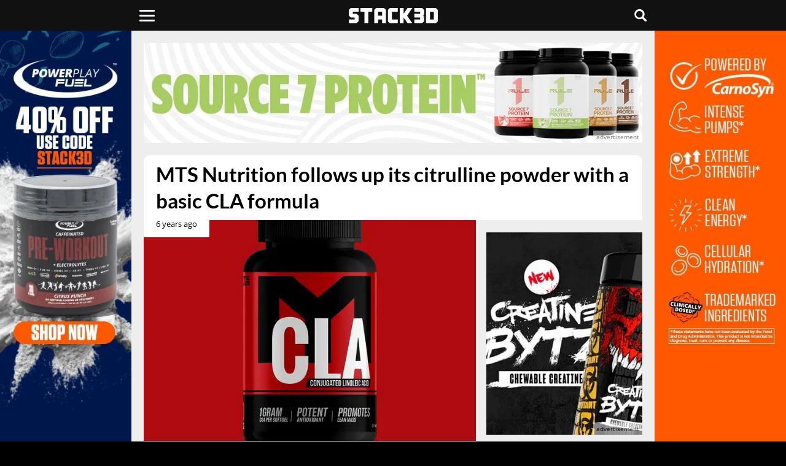

--- FILE ---
content_type: text/html; charset=UTF-8
request_url: https://www.stack3d.com/2019/03/mts-nutrition-cla.html
body_size: 7936
content:
<!doctype html><html lang="en"><head><meta charset="utf-8" /><meta name="viewport" content="width=device-width, initial-scale=1, minimum-scale=1" /><meta name='robots' content='index, follow, max-image-preview:large, max-snippet:-1, max-video-preview:-1' /><link media="all" href="https://www.stack3d.com/wp-content/cache/autoptimize/1/css/autoptimize_b9db7f3aa50fd40a2f5b84b201369054.css" rel="stylesheet"><title>MTS Nutrition follows up its citrulline powder with a basic CLA formula - Stack3d</title><meta name="description" content="MTS Nutrition CLA is the latest product from Marc Lobliner&#039;s supplement company featuring a gram of CLA from safflower oil in each of its 180 softgels." /><link rel="canonical" href="https://www.stack3d.com/2019/03/mts-nutrition-cla.html" /><meta property="og:locale" content="en_US" /><meta property="og:type" content="article" /><meta property="og:title" content="MTS Nutrition follows up its citrulline powder with a basic CLA formula - Stack3d" /><meta property="og:description" content="MTS Nutrition CLA is the latest product from Marc Lobliner&#039;s supplement company featuring a gram of CLA from safflower oil in each of its 180 softgels." /><meta property="og:url" content="https://www.stack3d.com/2019/03/mts-nutrition-cla.html" /><meta property="og:site_name" content="Stack3d" /><meta property="article:publisher" content="https://www.facebook.com/Stack3d" /><meta property="article:published_time" content="2019-03-26T23:10:00+00:00" /><meta property="og:image" content="https://www.stack3d.com/wp-content/uploads/2019/03/mts-cla.jpg" /><meta property="og:image:width" content="1260" /><meta property="og:image:height" content="840" /><meta property="og:image:type" content="image/jpeg" /><meta name="author" content="Stack3d" /><meta name="twitter:card" content="summary_large_image" /><meta name="twitter:creator" content="@stack3dnews" /><meta name="twitter:site" content="@stack3dnews" /><meta name="twitter:label1" content="Written by" /><meta name="twitter:data1" content="Stack3d" /><meta name="twitter:label2" content="Est. reading time" /><meta name="twitter:data2" content="1 minute" /> <script type="application/ld+json" class="yoast-schema-graph">{"@context":"https://schema.org","@graph":[{"@type":"Article","@id":"https://www.stack3d.com/2019/03/mts-nutrition-cla.html#article","isPartOf":{"@id":"https://www.stack3d.com/2019/03/mts-nutrition-cla.html"},"author":{"name":"Stack3d","@id":"https://www.stack3d.com/#/schema/person/410d1678f44d0455adaf7ed93cd013e5"},"headline":"MTS Nutrition follows up its citrulline powder with a basic CLA formula","datePublished":"2019-03-26T23:10:00+00:00","mainEntityOfPage":{"@id":"https://www.stack3d.com/2019/03/mts-nutrition-cla.html"},"wordCount":130,"publisher":{"@id":"https://www.stack3d.com/#organization"},"image":{"@id":"https://www.stack3d.com/2019/03/mts-nutrition-cla.html#primaryimage"},"thumbnailUrl":"https://www.stack3d.com/wp-content/uploads/2019/03/mts-cla.jpg","keywords":["New Releases"],"articleSection":["MTS Nutrition"],"inLanguage":"en-US"},{"@type":"WebPage","@id":"https://www.stack3d.com/2019/03/mts-nutrition-cla.html","url":"https://www.stack3d.com/2019/03/mts-nutrition-cla.html","name":"MTS Nutrition follows up its citrulline powder with a basic CLA formula - Stack3d","isPartOf":{"@id":"https://www.stack3d.com/#website"},"primaryImageOfPage":{"@id":"https://www.stack3d.com/2019/03/mts-nutrition-cla.html#primaryimage"},"image":{"@id":"https://www.stack3d.com/2019/03/mts-nutrition-cla.html#primaryimage"},"thumbnailUrl":"https://www.stack3d.com/wp-content/uploads/2019/03/mts-cla.jpg","datePublished":"2019-03-26T23:10:00+00:00","description":"MTS Nutrition CLA is the latest product from Marc Lobliner's supplement company featuring a gram of CLA from safflower oil in each of its 180 softgels.","breadcrumb":{"@id":"https://www.stack3d.com/2019/03/mts-nutrition-cla.html#breadcrumb"},"inLanguage":"en-US","potentialAction":[{"@type":"ReadAction","target":["https://www.stack3d.com/2019/03/mts-nutrition-cla.html"]}]},{"@type":"ImageObject","inLanguage":"en-US","@id":"https://www.stack3d.com/2019/03/mts-nutrition-cla.html#primaryimage","url":"https://www.stack3d.com/wp-content/uploads/2019/03/mts-cla.jpg","contentUrl":"https://www.stack3d.com/wp-content/uploads/2019/03/mts-cla.jpg","width":1260,"height":840},{"@type":"BreadcrumbList","@id":"https://www.stack3d.com/2019/03/mts-nutrition-cla.html#breadcrumb","itemListElement":[{"@type":"ListItem","position":1,"name":"Home","item":"https://www.stack3d.com/"},{"@type":"ListItem","position":2,"name":"MTS Nutrition follows up its citrulline powder with a basic CLA formula"}]},{"@type":"WebSite","@id":"https://www.stack3d.com/#website","url":"https://www.stack3d.com/","name":"Stack3d","description":"Supplement News and Reviews","publisher":{"@id":"https://www.stack3d.com/#organization"},"potentialAction":[{"@type":"SearchAction","target":{"@type":"EntryPoint","urlTemplate":"https://www.stack3d.com/?s={search_term_string}"},"query-input":{"@type":"PropertyValueSpecification","valueRequired":true,"valueName":"search_term_string"}}],"inLanguage":"en-US"},{"@type":"Organization","@id":"https://www.stack3d.com/#organization","name":"Stack3d Supplement News","url":"https://www.stack3d.com/","logo":{"@type":"ImageObject","inLanguage":"en-US","@id":"https://www.stack3d.com/#/schema/logo/image/","url":"https://www.stack3d.com/wp-content/uploads/2020/04/logo.png","contentUrl":"https://www.stack3d.com/wp-content/uploads/2020/04/logo.png","width":349,"height":60,"caption":"Stack3d Supplement News"},"image":{"@id":"https://www.stack3d.com/#/schema/logo/image/"},"sameAs":["https://www.facebook.com/Stack3d","https://x.com/stack3dnews","https://instagram.com/stack3dnews/","https://www.linkedin.com/company/stack3d/","https://www.youtube.com/stack3d"]},{"@type":"Person","@id":"https://www.stack3d.com/#/schema/person/410d1678f44d0455adaf7ed93cd013e5","name":"Stack3d","sameAs":["http://wwwstack3d.com"]}]}</script> <meta property="fb:app_id" content="355609367786735" /><meta property="fb:pages" content="123282074456711" /><meta name="google-	site-verification" content="8zqFqKC8JlLGLHYQkPRRyLsiHi2YjObMvgXqMJPUNek" /><meta name="msvalidate.01" content="EC7E41CB27526AE26C1DF73944AA1F55" /><meta name="theme-color" content="#111111" /><meta name="apple-mobile-web-app-title" content="Stack3d"><meta name="application-name" content="Stack3d"><link href="//cdn.stack3d.com" rel="preconnect" crossorigin><link href="//data.stack3d.com" rel="preconnect" crossorigin><link href="//cdn.onesignal.com" rel="preconnect" crossorigin><link rel="preload" as="image" href="/wp-content/uploads/2019/03/mts-cla.jpg" imagesrcset="/wp-content/uploads/2019/03/mts-cla.jpg 1620w, /cdn-cgi/image/w=1080,q=50,f=auto/wp-content/uploads/2019/03/mts-cla.jpg 1080w, /cdn-cgi/image/w=840,q=50,f=auto/wp-content/uploads/2019/03/mts-cla.jpg 840w, /cdn-cgi/image/w=640,q=50,f=auto/wp-content/uploads/2019/03/mts-cla.jpg 640w, /cdn-cgi/image/w=420,q=50,f=auto/wp-content/uploads/2019/03/mts-cla.jpg 420w" imagesizes="(max-width:760px) 100vw, (max-width:1000px) 64vw, (max-width: 1500px) 42vw, 960px" fetchpriority="high"><link rel="preload" as="image" media="(max-width: 760px)" href="/cdn-cgi/image/f=auto/ads/16126.jpg" fetchpriority="high"><link rel="preload" as="image" media="(min-width: 761px)" href="/cdn-cgi/image/f=auto/ads/f11126.jpg" fetchpriority="high"><link rel="preload" as="image" media="(min-width: 1000px) and (max-width: 1499px)" href="/cdn-cgi/image/f=auto/ads/f01126s.jpg" fetchpriority="high"><link rel="preload" as="image" media="(min-width: 1500px)" href="/cdn-cgi/image/f=auto/ads/f01126.jpg" fetchpriority="high"><link rel="preload" href="/latos.woff2" as="font" type="font/woff2" crossorigin><link rel="preload" href="/opens.woff2" as="font" type="font/woff2" crossorigin><link rel="manifest" href="/manifest.json"><link rel="apple-touch-icon" sizes="180x180" href="/apple-touch-icon.png"><link rel="icon" type="image/png" href="/favicon-32x32.png" sizes="32x32"><link rel="icon" type="image/png" href="/favicon-16x16.png" sizes="16x16"><link rel="mask-icon" href="/safari-pinned-tab.svg" color="#000000"> <script src="https://cdn.onesignal.com/sdks/web/v16/OneSignalSDK.page.js" defer></script> <script>window.OneSignalDeferred = window.OneSignalDeferred || [];OneSignalDeferred.push(async function(OneSignal) {await OneSignal.init({appId: "68681521-de92-4949-a98f-81cc53cf1424",});});</script> </head><body><header><div class="liner"><div class="uno"> <button class="click" type="button" aria-label="Menu"><span class="burger"></span></button><nav><ul class="menu"><li><a href="/shop">Official Shop</a></li><li><a href="/arnold">Arnold Collab</a></li><li><a href="/expo">Online Expo</a></li><li class="expand"> <span>Top Products</span><ul class="sub"><li><a href="/best-pre-workout">Pre-Workout</a></li><li><a href="/best-focus-supplement">Focus</a></li><li><a href="/best-weight-loss-supplement">Weight Loss</a></li><li><a href="/best-protein-bar">Protein Bar</a></li><li><a href="/best-supplements">All Categories</a></li></ul></li><li class="expand"> <span>Tools</span><ul class="sub"><li><a href="/rewards">Rewards</a></li><li><a href="/daily">Newsletter</a></li><li><a href="/boost">Boost Content</a></li><li><a href="/top-posts">Top Posts</a></li><li><a href="/trending">Trending</a></li></ul></li><li><a href="https://www.youtube.com/@stack3d" target="_blank" rel="noopener" >Podcast</a></li><li class="expand"> <span>Regions</span><ul class="sub"><li><a href="/europe">Europe</a></li><li><a href="/oceania">Oceania</a></li><li><a href="/asia">Asia</a></li></ul></li><li><a href="/ashwagandha-performance">Ashwagandha Performance</a></li></ul><div class="social"> <a href="https://www.instagram.com/stack3dnews/" target="_blank" rel="noopener" aria-label="instagram"><svg width="28%" height="20" viewBox="0 0 10 9.94"><path d="M4.94.88h2a2.62,2.62,0,0,1,.94.18,2,2,0,0,1,.59.35A1.22,1.22,0,0,1,8.82,2,2.34,2.34,0,0,1,9,2.94v4a2.62,2.62,0,0,1-.18.94,2,2,0,0,1-.35.59,1.22,1.22,0,0,1-.59.35A2.34,2.34,0,0,1,6.94,9h-4A2.62,2.62,0,0,1,2,8.82a2,2,0,0,1-.59-.35,1.22,1.22,0,0,1-.35-.59,2.34,2.34,0,0,1-.18-.94v-4A2.62,2.62,0,0,1,1.06,2a2,2,0,0,1,.35-.59A1.22,1.22,0,0,1,2,1.06,2.34,2.34,0,0,1,2.94.88h2m0-.88A15.66,15.66,0,0,0,2.88.06,3,3,0,0,0,1.71.29,3.51,3.51,0,0,0,.82.82a3.51,3.51,0,0,0-.53.88A4.55,4.55,0,0,0,.06,2.88c0,.53-.06.71-.06,2.06A15.66,15.66,0,0,0,.06,7,3,3,0,0,0,.29,8.18a2.12,2.12,0,0,0,.59.88,2.12,2.12,0,0,0,.88.59,4.55,4.55,0,0,0,1.18.24c.53,0,.71.06,2.06.06a15.66,15.66,0,0,0,2.06-.06,3,3,0,0,0,1.18-.24,2.12,2.12,0,0,0,.88-.59,2.12,2.12,0,0,0,.59-.88A4.55,4.55,0,0,0,9.94,7c0-.53.06-.71.06-2.06a15.66,15.66,0,0,0-.06-2.06,3,3,0,0,0-.24-1.18A2.12,2.12,0,0,0,9.12.82,2.12,2.12,0,0,0,8.24.24,4.55,4.55,0,0,0,7.06,0Z" transform="translate(0 0)" /><path d="M4.94,2.41A2.53,2.53,0,1,0,7.47,4.94,2.51,2.51,0,0,0,4.94,2.41Zm0,4.18A1.65,1.65,0,1,1,6.59,4.94,1.68,1.68,0,0,1,4.94,6.59Z" transform="translate(0 0)" /><circle cx="7.59" cy="2.29" r="0.59" /></svg></a><a href="https://www.facebook.com/Stack3d/" target="_blank" rel="noopener" aria-label="facebook"><svg width="23%" height="22" viewBox="0 0 5.2 10"><path d="M3.47,10V5.47H5l.2-1.8H3.47V2.54A.67.67,0,0,1,4,1.67H5.2V.07A9.84,9.84,0,0,0,3.8,0,2.11,2.11,0,0,0,1.53,2V3.67H0v1.8H1.53V10Z" transform="translate(0 0)" /></svg></a><a href="https://twitter.com/Stack3dNews" target="_blank" rel="noopener" aria-label="twitter"><svg width="25%" height="19" viewBox="0 0 10 9.04"><path class="cls-1" d="M7.88,0h1.53l-3.35,3.83,3.94,5.21h-3.09l-2.42-3.16-2.77,3.16H.2l3.58-4.1L0,0h3.16l2.18,2.89L7.88,0ZM7.34,8.12h.85L2.7.87h-.91l5.55,7.25Z"/></svg></a><a href="/contact" aria-label="contact"><svg width="24%" height="18" viewBox="0 0 10 7.5"><path d="M0,6.4V1.1A2,2,0,0,1,.11.75,1.21,1.21,0,0,1,1.27,0H8.72A1.25,1.25,0,0,1,10,1.28v5a1.22,1.22,0,0,1-.41.89,1.26,1.26,0,0,1-.89.33H1.29A1.22,1.22,0,0,1,.12,6.77,2.65,2.65,0,0,1,0,6.4Zm8.93.45L6.22,3.74l0,0-1,.82a.32.32,0,0,1-.43,0L4.12,4l-.34-.29L1.08,6.83v0l.24,0H8.67ZM1.13.64,5,4,8.87.64,8.7.62H1.3Zm8.22.44h0L6.69,3.33l2.65,3h0a.81.81,0,0,0,0-.16c0-.38,0-.77,0-1.16,0-1.24,0-2.48,0-3.72A1.79,1.79,0,0,0,9.35,1.08Zm-8.67,0h0a1.52,1.52,0,0,0,0,.21V6.21a.78.78,0,0,0,0,.14h0l2.65-3Z" transform="translate(0 0)"/></svg></a></div></nav></div> <a class="rewards" href="/rewards"></a><div class="dos"><a href="/" aria-label="stack3d"><svg width="145" height="25" viewBox="0 0 58.22 10"><polygon points="35.85 10 33.29 10 33.29 0 35.85 0 35.85 3.75 38.42 0 41.55 0 38.14 5 41.55 10 38.42 10 35.85 6.25 35.85 10" /><polygon points="47.98 10 42.87 10 42.87 7.5 46.7 7.5 46.7 6.25 42.87 6.25 42.87 3.75 46.7 3.75 46.7 2.5 42.87 2.5 42.87 0 47.98 0 49.26 1.28 49.26 4.36 48.6 4.99 49.26 5.64 49.26 8.72 47.98 10"/><polygon points="15.34 2.5 12.78 2.5 12.78 10 10.22 10 10.22 2.5 7.67 2.5 7.67 0 15.34 0 15.34 2.5" /><path d="M19.18,10H16.62V1.25L17.9,0H23l1.28,1.25V10H21.74V7.5H19.18Zm0-7.5V5h2.56V2.5Z" transform="translate(0 0)" /><path d="M56.9,0l1.32,1.25v7.5L56.9,10H50.54V0ZM53.1,2.5v5h2.56v-5Z" transform="translate(0 0)" /><polygon points="32.01 10 26.86 10 25.63 8.75 25.63 1.25 26.86 0 32.01 0 32.01 2.5 28.18 2.5 28.18 7.5 32.01 7.5 32.01 10"/><polygon points="5.1 10 0 10 0 7.5 3.82 7.5 3.82 6.25 1.28 6.25 0 5 0 1.25 1.37 0 6.38 0 6.38 2.5 2.57 2.5 2.57 3.75 5.1 3.75 6.38 4.97 6.38 8.67 5.1 10" /></svg></a></div><div class="search tres"><button class="chatter" aria-label="Live Chat"><svg viewBox="0 0 10 10" width="20px" height="20px"><rect class="cls-1" width="10" height="7.52" rx="1" ry="1"/><polygon class="cls-1" points="7.51 10 7.51 7.52 3.77 7.52 7.51 10"/><rect class="cls-1" x="2.5" y="5.5" width="2.5" height="1.11"/></svg></button><button class="hunter" accesskey="s" aria-label="Search"><svg viewBox="0 0 10 10" width="20px" height="20px"><path d="M9.78,8.6,7.6,6.42l0,0A4.12,4.12,0,1,0,6.39,7.57l0,0L8.59,9.78A.84.84,0,0,0,9.78,8.59h0ZM4.12,6.82A2.69,2.69,0,1,1,6.81,4.13h0A2.69,2.69,0,0,1,4.12,6.82Z" transform="translate(0)"/></svg></button><form role="search" method="get" action="/"><input type="search" placeholder="search" name="s" title="Search Stack3d" autocomplete="on" /></form></div></div></header><div class="vignette"><div> <a class="adlink" href="https://stk3d.li/4jlsCkB" target="_blank" rel="nofollow noopener" aria-label="advertisement" style="background-image:url(/cdn-cgi/image/f=auto/ads/v1126.jpg);" ></a> <span class="continue">Continue reading Stack3d</span></div></div><div class="farewell"><div><h2>Check out Stack3d's most popular stories before you go</h2> <a href="https://www.stack3d.com/2026/01/prime-protein-shake.html"><span>Prime goes from hydration to energy and now protein in its milk-based Prime Shake</span><img src="[data-uri]" data-src="/wp-content/uploads/2026/01/prime-protein-shake-1.jpg" data-sizes="(max-width:600px) 100vw, 900px" data-srcset="/cdn-cgi/image/w=1620,q=50,f=auto/wp-content/uploads/2026/01/prime-protein-shake-1.jpg 1620w, /cdn-cgi/image/w=1080,q=50,f=auto/wp-content/uploads/2026/01/prime-protein-shake-1.jpg 1080w, /cdn-cgi/image/w=840,q=50,f=auto/wp-content/uploads/2026/01/prime-protein-shake-1.jpg 840w, /cdn-cgi/image/w=640,q=50,f=auto/wp-content/uploads/2026/01/prime-protein-shake-1.jpg 640w, /cdn-cgi/image/w=420,q=50,f=auto/wp-content/uploads/2026/01/prime-protein-shake-1.jpg 420w" class="lazy" alt="Prime goes from hydration to energy and now protein in its milk-based Prime Shake"></a><a href="https://www.stack3d.com/2026/01/double-chocolate-crunch-david-protein-bar.html"><span>David lowers the protein for its chocolate-covered candy bar-style flavor</span><img src="[data-uri]" data-src="/wp-content/uploads/2026/01/double-chocolate-crunch-david-protein-bar-1.jpg" data-sizes="(max-width:600px) 100vw, 900px" data-srcset="/cdn-cgi/image/w=1620,q=50,f=auto/wp-content/uploads/2026/01/double-chocolate-crunch-david-protein-bar-1.jpg 1620w, /cdn-cgi/image/w=1080,q=50,f=auto/wp-content/uploads/2026/01/double-chocolate-crunch-david-protein-bar-1.jpg 1080w, /cdn-cgi/image/w=840,q=50,f=auto/wp-content/uploads/2026/01/double-chocolate-crunch-david-protein-bar-1.jpg 840w, /cdn-cgi/image/w=640,q=50,f=auto/wp-content/uploads/2026/01/double-chocolate-crunch-david-protein-bar-1.jpg 640w, /cdn-cgi/image/w=420,q=50,f=auto/wp-content/uploads/2026/01/double-chocolate-crunch-david-protein-bar-1.jpg 420w" class="lazy" alt="David lowers the protein for its chocolate-covered candy bar-style flavor"></a><a href="https://www.stack3d.com/2026/01/david-bronze-protein-bar.html"><span>David introduces an entire candy bar style series covered in crunchy pieces and chocolate</span><img src="[data-uri]" data-src="/wp-content/uploads/2026/01/david-bronze-protein-bar.jpg" data-sizes="(max-width:600px) 100vw, 900px" data-srcset="/cdn-cgi/image/w=1620,q=50,f=auto/wp-content/uploads/2026/01/david-bronze-protein-bar.jpg 1620w, /cdn-cgi/image/w=1080,q=50,f=auto/wp-content/uploads/2026/01/david-bronze-protein-bar.jpg 1080w, /cdn-cgi/image/w=840,q=50,f=auto/wp-content/uploads/2026/01/david-bronze-protein-bar.jpg 840w, /cdn-cgi/image/w=640,q=50,f=auto/wp-content/uploads/2026/01/david-bronze-protein-bar.jpg 640w, /cdn-cgi/image/w=420,q=50,f=auto/wp-content/uploads/2026/01/david-bronze-protein-bar.jpg 420w" class="lazy" alt="David introduces an entire candy bar style series covered in crunchy pieces and chocolate"></a><a href="https://www.stack3d.com/2026/01/usp-labs-and-jack3d-return.html"><span>USP Labs and Jack3d are back with a 45-serving pre-workout and energy drink</span><img src="[data-uri]" data-src="/wp-content/uploads/2026/01/usp-labs-and-jack3d-return.jpg" data-sizes="(max-width:600px) 100vw, 900px" data-srcset="/cdn-cgi/image/w=1620,q=50,f=auto/wp-content/uploads/2026/01/usp-labs-and-jack3d-return.jpg 1620w, /cdn-cgi/image/w=1080,q=50,f=auto/wp-content/uploads/2026/01/usp-labs-and-jack3d-return.jpg 1080w, /cdn-cgi/image/w=840,q=50,f=auto/wp-content/uploads/2026/01/usp-labs-and-jack3d-return.jpg 840w, /cdn-cgi/image/w=640,q=50,f=auto/wp-content/uploads/2026/01/usp-labs-and-jack3d-return.jpg 640w, /cdn-cgi/image/w=420,q=50,f=auto/wp-content/uploads/2026/01/usp-labs-and-jack3d-return.jpg 420w" class="lazy" alt="USP Labs and Jack3d are back with a 45-serving pre-workout and energy drink"></a><a href="https://www.stack3d.com/2026/01/early-rollout-of-monster-ultra-red-white-blue-razz.html"><span>Monster Ultra Red White &amp; Blue Razz gets an early roll-out in the US military channel</span><img src="[data-uri]" data-src="/wp-content/uploads/2026/01/early-rollout-of-monster-ultra-red-white-blue-razz.jpg" data-sizes="(max-width:600px) 100vw, 900px" data-srcset="/cdn-cgi/image/w=1620,q=50,f=auto/wp-content/uploads/2026/01/early-rollout-of-monster-ultra-red-white-blue-razz.jpg 1620w, /cdn-cgi/image/w=1080,q=50,f=auto/wp-content/uploads/2026/01/early-rollout-of-monster-ultra-red-white-blue-razz.jpg 1080w, /cdn-cgi/image/w=840,q=50,f=auto/wp-content/uploads/2026/01/early-rollout-of-monster-ultra-red-white-blue-razz.jpg 840w, /cdn-cgi/image/w=640,q=50,f=auto/wp-content/uploads/2026/01/early-rollout-of-monster-ultra-red-white-blue-razz.jpg 640w, /cdn-cgi/image/w=420,q=50,f=auto/wp-content/uploads/2026/01/early-rollout-of-monster-ultra-red-white-blue-razz.jpg 420w" class="lazy" alt="Monster Ultra Red White &amp; Blue Razz gets an early roll-out in the US military channel"></a><a href="https://www.stack3d.com/2026/01/barebells-peanut-cloud-soft-protein-bar.html"><span>Chocolate, caramel and marshmallow comes together for Barebell&#8217;s Peanut Cloud Protein Bar</span><img src="[data-uri]" data-src="/wp-content/uploads/2026/01/barebells-peanut-cloud-soft-protein-bar.jpg" data-sizes="(max-width:600px) 100vw, 900px" data-srcset="/cdn-cgi/image/w=1620,q=50,f=auto/wp-content/uploads/2026/01/barebells-peanut-cloud-soft-protein-bar.jpg 1620w, /cdn-cgi/image/w=1080,q=50,f=auto/wp-content/uploads/2026/01/barebells-peanut-cloud-soft-protein-bar.jpg 1080w, /cdn-cgi/image/w=840,q=50,f=auto/wp-content/uploads/2026/01/barebells-peanut-cloud-soft-protein-bar.jpg 840w, /cdn-cgi/image/w=640,q=50,f=auto/wp-content/uploads/2026/01/barebells-peanut-cloud-soft-protein-bar.jpg 640w, /cdn-cgi/image/w=420,q=50,f=auto/wp-content/uploads/2026/01/barebells-peanut-cloud-soft-protein-bar.jpg 420w" class="lazy" alt="Chocolate, caramel and marshmallow comes together for Barebell&#8217;s Peanut Cloud Protein Bar"></a></div></div><div class="infinite"><div class="container"> <a class="take-one full" href="https://stk3d.li/49j2guX" target="_blank" rel="nofollow noopener" aria-label="advertisement"></a> <a class="take-two full" href="https://stk3d.li/49j2guX" target="_blank" rel="nofollow noopener" aria-label="advertisement"></a><div class="head response" ><a class="banner adlink" href="https://stk3d.li/49lKXHs" style="background-image:url(/cdn-cgi/image/f=auto/ads/16126.jpg);" target="_blank" rel="nofollow noopener" aria-label="advertisement"></a></div><div class="head full"><a class="banner adlink" href="https://stk3d.li/4pn1YJs" style="background-image:url(/cdn-cgi/image/f=auto/ads/f11126.jpg);" target="_blank" rel="nofollow noopener" aria-label="advertisement"></a></div><div class="main"><h1>MTS Nutrition follows up its citrulline powder with a basic CLA formula</h1><div class="content" data-recommend="37" data-tag="10891" > <time class="ticked" datetime="2019-03-26T19:10:00-04:00"  title="March 26th 2019">6 years ago</time><div class="inside"><figure class="wp-block-image"><img fetchpriority="high" decoding="async" width="1260" height="840" src="/wp-content/uploads/2019/03/mts-cla.jpg" alt="mts nutrition cla" class="wp-image-82057"/ sizes="(max-width:760px) 100vw, (max-width:1000px) 64vw, (max-width: 1500px) 42vw, 960px" srcset="/wp-content/uploads/2019/03/mts-cla.jpg 1620w, /cdn-cgi/image/w=1080,q=50,f=auto/wp-content/uploads/2019/03/mts-cla.jpg 1080w, /cdn-cgi/image/w=840,q=50,f=auto/wp-content/uploads/2019/03/mts-cla.jpg 840w, /cdn-cgi/image/w=640,q=50,f=auto/wp-content/uploads/2019/03/mts-cla.jpg 640w, /cdn-cgi/image/w=420,q=50,f=auto/wp-content/uploads/2019/03/mts-cla.jpg 420w"></figure><p>A couple of weeks ago MTS Nutrition <a href="https://www.stack3d.com/2019/03/mts-citrulline.html">introduced</a> a new simple supplement for its growing lineup with an unflavored, pure citrulline powder. That product is now available at Tiger Fitness and has been followed up this week with the release of another straightforward formula.</p><p>The latest supplement from MTS Nutrition is MTS CLA, which just like the citrulline powder, features only the ingredient mentioned in its title. Packed into each one of the product&#8217;s softgels is one gram of CLA with safflower oil as its source and a hefty total of 180 softgels per bottle.</p><p>The new MTS Nutrition CLA is now available from the major retailer <a href="https://www.tigerfitness.com/products/mts-nutrition-cla" target="_blank" rel="noreferrer noopener" aria-label="Tiger Fitness (opens in a new tab)">Tiger Fitness</a> where the supplement carries a price of $14.99 per bottle.</p><div class="share"> <a href="https://www.facebook.com/sharer.php?u=https://www.stack3d.com/2019/03/mts-nutrition-cla.html" target="_blank" rel="noopener"><svg width="70" height="18" viewBox="0 0 5.2 10" class="facebook" aria-label="facebook"><path d="M3.47,10V5.47H5l.2-1.8H3.47V2.54A.67.67,0,0,1,4,1.67H5.2V.07A9.84,9.84,0,0,0,3.8,0,2.11,2.11,0,0,0,1.53,2V3.67H0v1.8H1.53V10Z" transform="translate(0 0)" /></svg></a><a href="https://twitter.com/share?url=https://www.stack3d.com/2019/03/mts-nutrition-cla.html&amp;text=MTS Nutrition follows up its citrulline powder with a basic CLA formula&amp;hashtags=stack3d" target="_blank" rel="noopener"><svg width="70" height="16" viewBox="0 0 10 8" class="twitter" aria-label="twitter"><path d="M10,1a4.29,4.29,0,0,1-1.19.32A2.12,2.12,0,0,0,9.73.16a3.78,3.78,0,0,1-1.3.49A2.11,2.11,0,0,0,5.51.54a2,2,0,0,0-.59,1.95A6,6,0,0,1,.65.32,2.07,2.07,0,0,0,1.3,3.08a1.82,1.82,0,0,1-.92-.27h0A2,2,0,0,0,2,4.81a1.8,1.8,0,0,1-.92.05A2,2,0,0,0,3,6.27a3.91,3.91,0,0,1-2.54.86A1.5,1.5,0,0,1,0,7.08,5.86,5.86,0,0,0,9,2.16V1.89A3.1,3.1,0,0,0,10,1Z" transform="translate(0 0)" /></svg></a><a href="http://reddit.com/submit?url=https://www.stack3d.com/2019/03/mts-nutrition-cla.html&amp;title=MTS Nutrition follows up its citrulline powder with a basic CLA formula" target="_blank" rel="noopener" aria-label="reddit"><svg width="70" height="18" viewBox="0 0 11.93 10" class="reddit" ><path d="M6,10C3,10,.66,8.45.66,6.49a2.41,2.41,0,0,1,0-.4,1.35,1.35,0,1,1,1.6-2.16,6.86,6.86,0,0,1,3.54-1L6.74.18l.2,0h0L9,.72A1.11,1.11,0,1,1,9,1.16L7,.71,6.3,2.94a6.79,6.79,0,0,1,3.41,1,1.35,1.35,0,1,1,1.58,2.17,2.41,2.41,0,0,1,0,.37C11.32,8.45,8.93,10,6,10Zm-4.84-4a2,2,0,0,0,0,.42C1.1,8.2,3.29,9.6,6,9.6s4.89-1.4,4.89-3.11a2,2,0,0,0,0-.4.22.22,0,0,1,0-.1A2.84,2.84,0,0,0,9.67,4.44a.22.22,0,0,1-.1-.07A6.42,6.42,0,0,0,6,3.38a6.44,6.44,0,0,0-3.56,1,.23.23,0,0,1-.09.06A2.87,2.87,0,0,0,1.17,6a.22.22,0,0,1,0,.09Zm8.94-1.85a3.33,3.33,0,0,1,1.09,1.45.91.91,0,0,0-1.09-1.45ZM1.4,4a.91.91,0,0,0-.58,1.6,3.37,3.37,0,0,1,1.1-1.43A.91.91,0,0,0,1.4,4ZM10.06.49a.67.67,0,1,0,.67.67.67.67,0,0,0-.67-.67ZM6,8.78a2.61,2.61,0,0,1-1.92-.6.22.22,0,1,1,.32-.32A2.21,2.21,0,0,0,6,8.33a2.22,2.22,0,0,0,1.61-.47.22.22,0,1,1,.31.32h0A2.61,2.61,0,0,1,6,8.78Z" transform="translate(-0.05 -0.05)"/><path d="M7.82,5A.84.84,0,0,0,7,5.84a.83.83,0,0,0,.84.82.82.82,0,0,0,.82-.82A.83.83,0,0,0,7.82,5ZM4.22,5a.84.84,0,0,0-.83.83.83.83,0,0,0,.83.82A.82.82,0,0,0,5,5.84.83.83,0,0,0,4.22,5Z" transform="translate(-0.05 -0.05)"/></svg></a><a onClick="native()"><svg width="70" height="18" viewBox="0 0 10 11.12" class="native" ><path d="M0,5.56A1.64,1.64,0,0,0,1.68,7.23a1.55,1.55,0,0,0,1.11-.44l4,2.34a1,1,0,0,0-.06.39A1.62,1.62,0,1,0,8.32,7.9a1.56,1.56,0,0,0-1.11.45L3.24,6a.89.89,0,0,0,.06-.39.89.89,0,0,0-.06-.39l4-2.29a1.56,1.56,0,0,0,1.11.45A1.65,1.65,0,0,0,10,1.7a1.68,1.68,0,0,0-3.35,0,1,1,0,0,0,0,.39l-4,2.29a1.55,1.55,0,0,0-1.12-.44A1.55,1.55,0,0,0,0,5.56Z" transform="translate(0 -0.03)"/></svg></a></div><div class="postend response"><a class="adlink lazy" href="https://stk3d.li/3XBqtYr" data-bg="/cdn-cgi/image/f=auto/ads/61125.jpg" target="_blank" rel="nofollow noopener" aria-label="advertisement"></a></div><div class="postend full"><a class="adlink lazy" href="https://stk3d.li/3XBqtYr" data-bg="/cdn-cgi/image/f=auto/ads/61125.jpg" target="_blank" rel="nofollow noopener" aria-label="advertisement"></a></div><div class="tags">In this post: <span><a href="https://www.stack3d.com/brands/mts-nutrition" rel="tag">MTS Nutrition</a>, <a href="https://www.stack3d.com/categories/basic" rel="tag">Basic</a>, <a href="https://www.stack3d.com/ingredients/cla" rel="tag">CLA</a></span></div> <audio class="voiceover" hidden></audio><div class="comment"> <span class="activate"><svg width="20px" height="20px" viewBox="0 0 10 10"> <path d="M8.75,3.12h-.63v.63c0,.97-.91,1.88-1.88,1.88h-2.86l-.88.88v.37c0,.63.63,1.25,1.25,1.25h3.12l1.88,1.88v-1.88c.63,0,1.25-.63,1.25-1.25v-2.51c0-.62-.63-1.25-1.25-1.25Z"/> <path d="M3.12,5h3.12c.63,0,1.25-.63,1.25-1.25V1.25c0-.63-.63-1.25-1.25-1.25H1.25C.62,0,0,.63,0,1.25v2.51c0,.63.63,1.25,1.25,1.25v1.88l1.88-1.88Z"/> </svg>COMMENTS</span><div id="disqus_thread"></div></div></div><div class="relate"> <a href="https://www.stack3d.com/2026/01/nutrabio-magnesium-glycinate.html"><div class="left"><img width="1620" height="1080" src="[data-uri]" class="lazy attachment-post-thumbnail size-post-thumbnail wp-post-image" alt="Nutrabio Magnesium Glycinate" decoding="async" data-src="/wp-content/uploads/2026/01/nutrabio-magnesium-glycinate.jpg" data-sizes="(min-width: 760px) 420px, 50vw" data-srcset="/wp-content/uploads/2026/01/nutrabio-magnesium-glycinate.jpg 1620w, /cdn-cgi/image/w=1080,q=50,f=auto/wp-content/uploads/2026/01/nutrabio-magnesium-glycinate.jpg 1080w, /cdn-cgi/image/w=840,q=50,f=auto/wp-content/uploads/2026/01/nutrabio-magnesium-glycinate.jpg 840w, /cdn-cgi/image/w=640,q=50,f=auto/wp-content/uploads/2026/01/nutrabio-magnesium-glycinate.jpg 640w, /cdn-cgi/image/w=420,q=50,f=auto/wp-content/uploads/2026/01/nutrabio-magnesium-glycinate.jpg 420w" /></div><span class="left"><p>Premium Magnesium Glycinate further builds out NutraBio&#8217;s reliable health and wellness side - <time class="ticker" datetime="2026-01-27T17:59:55-05:00"  >2 days ago</time></p></span></a><a href="https://www.stack3d.com/2026/01/weider-micronized-creatine-gummies.html"><div class="left"><img width="1619" height="1080" src="[data-uri]" class="lazy attachment-post-thumbnail size-post-thumbnail wp-post-image" alt="Weider Creatine Gummies" decoding="async" data-src="/wp-content/uploads/2026/01/weider-creatine-gummies.jpg" data-sizes="(min-width: 760px) 420px, 50vw" data-srcset="/wp-content/uploads/2026/01/weider-creatine-gummies.jpg 1620w, /cdn-cgi/image/w=1080,q=50,f=auto/wp-content/uploads/2026/01/weider-creatine-gummies.jpg 1080w, /cdn-cgi/image/w=840,q=50,f=auto/wp-content/uploads/2026/01/weider-creatine-gummies.jpg 840w, /cdn-cgi/image/w=640,q=50,f=auto/wp-content/uploads/2026/01/weider-creatine-gummies.jpg 640w, /cdn-cgi/image/w=420,q=50,f=auto/wp-content/uploads/2026/01/weider-creatine-gummies.jpg 420w" /></div><span class="left"><p>Massive creatine gummy category welcomes a dual-flavored entry from Weider - <time class="ticker" datetime="2026-01-27T11:40:00-05:00"  >2 days ago</time></p></span></a><a href="https://www.stack3d.com/2026/01/legit-flavored-creatine.html"><div class="left"><img width="1620" height="1080" src="[data-uri]" class="lazy attachment-post-thumbnail size-post-thumbnail wp-post-image" alt="Legit Flavored Creatine" decoding="async" data-src="/wp-content/uploads/2026/01/legit-flavored-creatine.jpg" data-sizes="(min-width: 760px) 420px, 50vw" data-srcset="/wp-content/uploads/2026/01/legit-flavored-creatine.jpg 1620w, /cdn-cgi/image/w=1080,q=50,f=auto/wp-content/uploads/2026/01/legit-flavored-creatine.jpg 1080w, /cdn-cgi/image/w=840,q=50,f=auto/wp-content/uploads/2026/01/legit-flavored-creatine.jpg 840w, /cdn-cgi/image/w=640,q=50,f=auto/wp-content/uploads/2026/01/legit-flavored-creatine.jpg 640w, /cdn-cgi/image/w=420,q=50,f=auto/wp-content/uploads/2026/01/legit-flavored-creatine.jpg 420w" /></div><span class="left"><p>Legit in Australia follows the pack and is launching flavored standalone creatine - <time class="ticker" datetime="2026-01-23T21:00:09-05:00"  >6 days ago</time></p></span></a></div></div><div class="side spot"><div><a class="adlink lazy" href="https://stk3d.li/3YTojU4" data-bg="/cdn-cgi/image/f=auto/ads/f31126.jpg" target="_blank" rel="nofollow noopener" aria-label="advertisement"></a></div><div><a class="adlink lazy" href="https://stk3d.li/3LI0qZC" data-bg="/cdn-cgi/image/f=auto/ads/f41126.jpg" target="_blank" rel="nofollow noopener" aria-label="advertisement"></a></div><div><a class="adlink lazy" href="https://stk3d.li/49z8o3o" data-bg="/cdn-cgi/image/f=auto/ads/f41226.jpg" target="_blank" rel="nofollow noopener" aria-label="advertisement"></a></div></div></div><div class="foot response"><a class="banner adlink lazy" href="https://stk3d.li/3KeIXdP" data-bg="/cdn-cgi/image/f=auto/ads/612125.jpg" target="_blank" rel="nofollow noopener" aria-label="advertisement"></a></div><div class="foot full"><a class="banner adlink lazy" href="https://stk3d.li/2xqV2qN" data-bg="/cdn-cgi/image/f=auto/ads/f61125.jpg" target="_blank" rel="nofollow noopener" aria-label="advertisement"></a></div><div class="popup"><a href="https://stk3d.li/49z8o3o" target="_blank" aria-label="Pop-Up Message" rel="nofollow noopener"><div></div><p></p></a></div></div></div><footer><div class="left">&copy; 2026 Stack3d&reg;</div><div class="right"><a href="/contact">Contact</a> <a href="/faq">FAQ</a> <a href="/disclaimer">Disclaimer</a></div></footer> <script type="speculationrules">{"prefetch":[{"source":"document","where":{"and":[{"href_matches":"/*"},{"not":{"href_matches":["/wp-*.php","/wp-admin/*","/wp-content/uploads/*","/wp-content/*","/wp-content/plugins/*","/wp-content/themes/main/*","/*\\?(.+)"]}},{"not":{"selector_matches":"a[rel~=\"nofollow\"]"}},{"not":{"selector_matches":".no-prefetch, .no-prefetch a"}}]},"eagerness":"conservative"}]}</script> <script defer src="https://www.stack3d.com/wp-content/cache/autoptimize/1/js/autoptimize_c8a8e42b97795a0a1411769320fb27dc.js"></script></body></html>

--- FILE ---
content_type: text/css
request_url: https://www.stack3d.com/wp-content/cache/autoptimize/1/css/autoptimize_b9db7f3aa50fd40a2f5b84b201369054.css
body_size: 5708
content:
@media only screen and (min-width:1000px){body{background:#000 url(/cdn-cgi/image/f=auto/ads/f01126s.jpg) no-repeat fixed 50% 50px}}@media only screen and (min-width:1500px){body{background:#000 url(/cdn-cgi/image/f=auto/ads/f01126.jpg) no-repeat fixed 50% 50px}}
img:is([sizes=auto i],[sizes^="auto," i]){contain-intrinsic-size:3000px 1500px}
@font-face{font-family:lato;src:url('/latos.woff2') format('woff2'),url('/latos.woff') format('woff'),url('/latos.ttf') format('truetype');font-display:swap}@font-face{font-family:open;src:url('/opens.woff2') format('woff2'),url('/opens.woff') format('woff'),url('/opens.ttf') format('truetype');font-display:swap}.side,.full{display:none}body{font:15px/1.85 open,verdana;color:#000;margin:0}.container{background:#eee;max-width:960px;padding:50px 0 0;margin:auto}p,div,h1,h2,img,figure{margin:0}a{color:#000;text-decoration:none;-webkit-tap-highlight-color:rgba(238,238,238,.25)}a:hover{color:#666}::selection{background:#eee}img,video{width:100%;height:auto;display:block}.left{float:left}.right{float:right}.lazy{opacity:0;background:#fff}.loaded{opacity:1;-webkit-transition:opacity .3s;transition:opacity .3s}header{background:#111;top:0;left:0;right:0;z-index:7;position:fixed;font-size:0}.liner{max-width:970px;padding:12.5px 15px;height:25px;margin:auto;position:relative}svg{fill:#fff}.uno{position:absolute;top:15px;left:15px}.dos{text-align:center}.tres{position:absolute;top:15px;right:15px}.search{width:55px;text-align:right}.chatter{margin:0 15px 0 0;display:none}.hunter{display:inline-block}.search button{cursor:pointer;padding:0;outline:0;background:0 0;border:0;width:20px;height:20px}.search input{background:#fff;border:0;padding:0 10px;border-radius:0;-webkit-appearance:none;font:15px/normal open,verdana;width:100%;height:25px}.search form{background:#111;max-width:1000px;margin:auto;position:fixed;z-index:9;padding:12.5px 15px;width:100%;top:0;left:0;right:0;box-sizing:border-box;-webkit-transition:transform .2s ease;transition:transform .2s ease;-webkit-transform:translateY(-100%);transform:translateY(-100%)}.hunting .search form{-webkit-transform:translateY(0);transform:translateY(0)}.click{padding:0;outline:0;cursor:pointer;transition-property:opacity,filter;transition:transform .3s,background .3s;background:0 0;border:0;margin:0 15px 0 0;width:25px;height:20px;-webkit-tap-highlight-color:transparent;position:relative}.burger{top:50%;margin:-1.5px 0 0}.burger,.burger:before,.burger:after{content:"";display:block;width:25px;height:3px;background:#fff;border-radius:4px;position:absolute;transition:.15s ease,transform .1s cubic-bezier(.55,.055,.675,.19)}.burger:before{transition:top .1s .14s ease,opacity .1s ease;top:-8px}.burger:after{transition:bottom .1s .14s ease,transform .1s cubic-bezier(.55,.055,.675,.19);bottom:-8px}.alive .burger{transform:rotate(45deg);transition:.1s cubic-bezier(.215,.61,.355,1) .14s}.alive .burger:before{top:0;opacity:0;transition:top .1s ease,opacity .1s .14s ease}.alive .burger:after{bottom:0;transform:rotate(-90deg);transition:bottom .1s ease,transform .1s .14s cubic-bezier(.215,.61,.355,1)}nav{width:50%;top:50px;font:15px/20px lato,arial;-webkit-text-size-adjust:100%;-webkit-transition:transform .3s;transition:transform .3s;-webkit-transform:translateX(-100%);transform:translateX(-100%);background:#111;position:fixed;max-width:250px;bottom:0;left:0}.alive nav{-webkit-transform:translateX(0);transform:translateX(0);display:block}nav ul{padding:0;margin:0}.menu{height:100%;overflow-y:auto}.menu>div:last-child{margin:0 0 62px}.menu li a,.menu span{padding:15px 20px;color:#fff;display:block;cursor:pointer}.menu li a:hover,.menu span:hover{background:#fff;color:#000}.menu li{list-style:none}.social{font-size:0;position:absolute;bottom:0;left:0;right:0;line-height:1;background:#111}.social svg{padding:20px 0}.social svg:hover{background:#fff;fill:#000}.sub{max-height:0;transition:max-height .3s ease;overflow:hidden}.sub li a{padding:15px 20px 15px 30px}.due{max-height:320px;transition:max-height .3s ease}.feature{margin:20px auto;overflow:auto}.feature div{width:300%;width:calc(300% + 100px)}.feature a{width:18%;width:calc(20% - 24px);float:left;border-radius:10px;margin:0 20px 0 0;overflow:hidden;position:relative}.feature a:first-child{margin:0 20px}.feature a span{position:absolute;bottom:0;color:#fff;padding:10px 20px;font:5vw/1.35 lato,arial;display:block;background:#111}.feature a:hover span{background:#fff;color:#000}.feature img{padding:0 0 25%}.extras{position:absolute;top:0;right:0;background:rgba(0,0,0,.1)}.outloud{width:20px;height:24px;display:block;box-sizing:border-box;border-color:transparent transparent transparent #fff;transition:.3s ease;will-change:border-width;cursor:pointer;border-style:solid;border-width:12px 0 12px 20px;margin:5px 14px 15px 16px}.outloud.pause{border-style:double;border-width:0 0 0 20px}.voting{position:absolute;right:0;bottom:0;background:rgba(0,0,0,.1)}.promoted .voting{top:50%;bottom:unset}.voting span,.voter span{display:block;line-height:0}.upper svg,.downer svg{fill:#fff;cursor:pointer;padding:15px 15px 10px;width:20px;height:20px}.downer svg{padding:10px 15px 15px}.upper.voted svg{fill:green}.downer.voted svg{fill:red}#missed{color:#fff;display:inline-block;font-family:lato,arial}#missed p{padding:10px 15px;background:red}.main{margin:20px auto;overflow:hidden}.content{width:100%;float:left;position:relative}h1,h2{padding:10px 20px;font:5.5vw/1.3 lato,arial;background:#fff}.inside h2{font-size:18px;padding:0;margin:20px}.boxtext{color:#fff;background:#111;padding:10px 20px;font-family:lato,arial;display:inline-block;max-width:55%}.boxtext a{color:#fff;text-decoration:underline}.sections{margin:0 20px}.sections select{color:#000;background:#f7f7f7;padding:10px 20px;margin:0;font:15px/1.75 lato,arial;border:none;cursor:pointer;-webkit-appearance:none;-moz-appearance:none;appearance:none;width:110px}.sections option{background:#fff}.ticked{background:#fff;padding:0 20px 15px;font-size:13px;z-index:5;position:absolute;line-height:1;height:13px}.side{width:31.25%;margin:0 0 0 2.15%;float:right}.spot{margin:20px 0 0 2.15%}.post{margin:0 20px 20px;background:#fff;position:relative;overflow:hidden;border-radius:10px}.collapse{overflow:hidden}.ordinary{transition:filter 1s,transform 2s ease-in}.highlight{transition:filter 5s,transform 10s ease-out;filter:brightness(1.2);transform:scale(1.2)}.initial{border-radius:0 0 10px 10px}.cutoff{margin:0 20px 0}.cutoff.promoted{margin:0}.newsletter{border-radius:0;margin:0 0 20px}.promoted{overflow:hidden;background:0 0;margin:0 0 20px;border-radius:0}.promoted img{width:150%;margin:55px -25% 0}.promoted h2{margin:0 20px;position:absolute;text-align:center;z-index:5;font-size:5.8vw}.promoted .ticked{display:none}.promoted:after{background:#fff;padding:5px;opacity:.5;font-size:12px;bottom:0;right:0;content:"Promoted";position:absolute;line-height:1}.stuck{background:#fff;padding:5px;opacity:.5;font-size:12px;bottom:0;left:0;position:absolute;line-height:1}.callout{margin:-20px 0 20px;text-align:right;font:15px/1.4 lato,arial}.callout.plus{margin:0}.callout a{background:#154d9a;color:#fff;padding:5px 10px;display:inline-block;max-width:70%}.inside{background:#fff}.inside p,summary{margin:20px}.inside a{text-decoration:underline}.paging a{padding:15px 20px;line-height:1;background:#fff;display:block;margin:20px 0 0}.paging a:hover{background:#111;color:#fff}.recommend{width:100%;overflow:auto}.recommend.inserted{margin:0 0 20px}.recommend div{width:200%;width:calc(200% + 80px)}.recommend a{width:29%;width:calc(33.33% - 26.66px);position:relative;float:left;overflow:hidden;border-radius:10px;margin:0 20px 0 0}.recommend a:first-child{margin:0 20px;border-radius:0 10px 10px}.recommend span{bottom:0;left:0;position:absolute;max-width:75%;background:#000;color:#fff;padding:10px 20px;font:15px/1.5 lato,arial;z-index:3}.roller{overflow:hidden;margin:0 20px 20px;border-radius:10px}.roller svg{width:20px;height:20px;position:absolute;padding:10px 20px;fill:#fff;background:green;z-index:5;border-radius:10px 0 0 10px}.roller div{overflow:auto;width:500%;height:40px;background:#fff}.roller div a{overflow:hidden;white-space:nowrap;font:3.8vw/40px lato,arial;padding:0 20px 0 80px;width:20%;float:left;box-sizing:border-box;text-overflow:ellipsis;text-align:center}.roller div a.sliding{-webkit-transition:transform 1s ease;transition:transform 1s ease;-webkit-transform:translateX(-100%);transform:translateX(-100%)}.daily{padding:0 0 20px}.daily input{height:55px;padding:0 20px;border:none;border-radius:0;-webkit-appearance:none;box-sizing:border-box;display:inline-block}.enter{font:15px/normal open,verdana;text-indent:5px;width:70%;background:#eee}.submit{font:15px/normal lato,arial;background:#111;cursor:pointer;width:30%;color:#fff}.submit:hover{color:#000;background:#fff}.tags{line-height:1.5;margin:15px 20px}p.view{margin:0 5px;display:inline}.tags a,.tags span{text-transform:lowercase;color:#aaa}.youtube,.yt{padding:0 0 56.25%;position:relative}.youtube iframe,.yt iframe{height:100%;position:absolute;width:100%}.facts{padding:25px 20px;background:#eee}.facts img{width:auto;max-width:100%;margin:auto}.content ul{padding:0 20px 0 40px}.tablet{padding:20px}.tablet table{table-layout:fixed;margin:auto}.tablet table tbody tr:nth-child(odd){background-color:#eee}.tablet table tbody td{padding:5px 10px}.boost{float:right;margin:-5px 0 0 20px}.boost svg{width:70px;background:#000;padding:6px 0}.outload{width:24px;height:24px;display:none;margin:5px 13px 15px;border:5.5px solid #fff;border-bottom-color:transparent;border-radius:50%;box-sizing:border-box;animation:rotation 1.5s linear infinite}@keyframes rotation{0%{transform:rotate(0deg)}100%{transform:rotate(360deg)}}.container:not(:first-child){padding:20px 0 0}.container:nth-child(even) .main{margin:auto}.container:not(:first-child) .paging,.container:nth-child(even) .head,.container:nth-child(even) .foot,.container:not(:first-child) .popup,.container:not(:first-child) .take-one,.container:not(:first-child) .take-two,.container:not(:first-child) .outloud{display:none}.share{font-size:0;margin:20px}.share svg{width:25%}.facebook{background:#3c5a99;padding:6px 0}.twitter{background:#1da1f2;padding:7px 0}.reddit{background:#ff4500;padding:6px 0}.native{background:#fe0000;padding:6px 0;cursor:pointer}.comment{margin:0 20px}.activate{text-align:center;display:inline-block;padding:20px;background:#f0f0f0;font:16px/1 lato;margin:0 0 20px;box-sizing:border-box;width:100%;cursor:pointer}.activate svg{fill:#000;margin:0 10px -4px}.relate{margin:10px 0 0;line-height:1}.relate img{width:130%;margin:0 -15%}.relate div{width:40%;overflow:hidden;float:left}.relate a{margin:10px 0 0;display:inline-block;background:#fff;overflow:hidden}.relate p{margin:10px}.relate span{line-height:1.35;width:60%;float:right;overflow:hidden}.relate .ticker{line-height:1.35;width:auto;float:none;overflow:auto}.rewards{display:none;height:22px;min-width:10px;padding:0 6px;border-radius:3px;background:green;left:55px;top:13.5px;position:absolute;color:#fff;font:10px/22px verdana;text-align:center}.rewards:hover{color:#fff}.rewards.active{display:block}.response .banner{padding:0 0 35%}.full .banner{padding:0 0 20%}.vignette{position:fixed;background:rgba(238,238,238,.95);top:0;bottom:0;left:0;right:0;overflow:auto;-webkit-transition:transform .4s;transition:transform .4s;-webkit-transform:translateX(100%);transform:translateX(100%);z-index:9}.vignette.appear{display:block;-webkit-transform:translateX(0);transform:translateX(0)}.vignette .adlink{padding:0 0 90%}.vignette p{font:15px/1.3 lato,arial;margin:20px 20px 0}.vignette div{display:none;max-width:500px;margin:100px auto;text-align:center}.continue{padding:10px 20px;background:#111;color:#fff;margin:20px auto;display:inline-block;cursor:pointer}.continue:hover{background:#fff;color:#000}.popup{position:fixed;height:40px;background:url(/ads/ninja-fireworks.jpg) no-repeat center #000;font:3.5vw/33px lato;padding:0;-webkit-transition:transform .3s;transition:transform .3s;-webkit-transform:translateY(0);transform:translateY(0);z-index:6;bottom:0;left:0;right:0}.popup a{color:#fff}.popup p{margin:2.5px 10px 0 110px;text-shadow:5px 5px 5px rgba(0,0,0,1)}.popup p:before{content:'NINJA SUPPS NEW YEARS PROMOTION'}.popup div{background:url(/ads/ninja-popper.png) no-repeat center;height:75px;width:80px;top:-37.5px;left:15px;background-size:80px 75px;position:absolute}.popup.popdown{-webkit-transform:translateY(250%);transform:translateY(250%)}.farewell{display:none;background:rgba(238,238,238,.95);z-index:9;position:absolute;left:0;right:0;top:0;bottom:0;overflow:auto}.farewell div{max-width:600px;margin:auto}.farewell a{position:relative;display:block}.farewell span{padding:10px 15px;background:#000;color:#fff;position:absolute;width:75%}.farewell img{opacity:1}.side div{margin:0 0 20px}.side div a{padding:0 0 130%}.middle{width:60%;margin:20px auto}.middle a{padding:0 0 100%}.postend{margin:20px}.postend a{padding:0 0 20%}.sponsored{position:relative;background:#fff;overflow:hidden;margin:0 0 20px;border-radius:0}.sponsored span{position:absolute;padding:10px 20px;color:#000;box-sizing:border-box;top:0;font:5vw/1.3 lato,arial;background:#fff;max-width:75%}.sponsored:before{background:#fff;padding:5px;opacity:.5;font-size:10px;top:0;right:0;content:"Sponsored";position:absolute;line-height:1}.adlink{width:100%;position:relative;display:block;background-size:cover;opacity:1}.adlink:before{background:#fff;padding:5px;opacity:.5;font-size:10px;bottom:0;right:0;content:"ad";position:absolute;line-height:1}footer{font:13px/20px lato,arial;background:#111;max-width:970px;padding:15px;height:20px;color:#fff;margin:auto}footer a{color:#fff}footer .right{word-spacing:10px}@keyframes jump{0%,20%,100%{transform:translateY(0) scaleY(1);opacity:1}5%{transform:translateY(0) scaleY(.8)}10%{transform:translateY(-100%) scaleY(1.2);opacity:1}11%{transform:translateY(-100%) scaleY(1);opacity:0}12%{transform:translateY(100%);opacity:0}13%{transform:translateY(100%) scaleY(1);opacity:1}15%{transform:translateY(-20%) scaleY(.8);opacity:1}}.roller svg polygon{animation:jump 6s ease-in-out infinite;transform-origin:center bottom;animation-delay:5.3s}@media only screen and (min-width:500px){h1,h2{font-size:4.8vw}.sponsored span{font-size:4.2vw}.recommend a{width:30.5%;width:calc(33.33% - 26.66px)}.feature div{width:calc(250% + 100px)}.feature a span{font-size:4.4vw}.roller div a{font:3.8vw/50px lato,arial}.roller div{height:50px}.roller svg{padding:15px 20px}.share a{margin:0 10px 0 0}.share svg{width:70px}.relate img{width:150%;margin:-25%}.popup{display:none}}@media only screen and (min-width:760px){.side,.full{display:block}.native,.remind,.response,.take-one,.take-two{display:none}h1{font-size:3.6vw;border-radius:10px 10px 0 0}h2{font-size:3vw}.container{padding:70px 20px 20px}.content{width:66.6%}.inside{border-radius:0 0 10px 10px}.sections{margin:0}.post{margin:0 0 20px}.cutoff{margin:0}.feature{margin:20px auto}.feature div{width:180%;width:calc(180% + 80px)}.feature a{width:18%;width:calc(20% - 16px)}.feature a:first-child{margin:0 20px 0 0}.feature a:last-child{margin:0}.feature a img{padding:0 0 25%}.feature a span{font-size:2.8vw}.roller{margin:0 auto 20px}.roller div a{font:1.8vw/40px lato,arial}.roller div{height:40px}.roller svg{padding:10px 20px}.recommend div{width:200%;width:calc(200% + 40px)}.recommend a{width:31.5%;width:calc(33.33% - 13.33px)}.recommend a:first-child{margin:0 20px 0 0}.recommend a:last-child{margin:0}.recommend div span{font-size:18px}.relate a{border-radius:10px}.promoted img{width:130%;margin:55px -15% 0}.promoted .loaded{animation:none}.promoted h2{font-size:3.3vw;margin:0 5%}.container:not(:first-child){padding:20px}.container:nth-child(even){padding:0 20px}.sponsored span{font-size:2.7vw}.sponsored img{margin:-5% 0}}@media only screen and (min-width:1000px){body{background-size:100% auto}h1{font-size:2.6vw}h2{font-size:2vw}.adlink:before{content:"advertisement"}.promoted h2{font-size:2.3vw}.feature a span,.sponsored span{font-size:1.8vw}.roller div a{font-size:1.4vw}.container{width:63.5%}.liner,footer{width:64.5%}.search form{width:66.5%}.take-one{width:250px;height:750px;margin:0 0 0 -270px;display:block;position:fixed}.take-two{width:250px;height:750px;margin:0 0 0 65.5%;display:block;position:fixed}}@media only screen and (min-width:1500px){.container,.liner{width:auto}body{background-size:auto}h1{font-size:40px}h2{font-size:30px}.promoted h2{font-size:34px}.feature a span{font-size:26px}.sponsored span{font-size:28px}.roller div a{font-size:18px}.take-two{margin:0 0 0 980px}}
.algolia-search-highlight{background-color:#fffbcc;border-radius:2px;font-style:normal}
.wp-block-image>a,.wp-block-image>figure>a{display:inline-block}.wp-block-image img{box-sizing:border-box;height:auto;max-width:100%;vertical-align:bottom}@media not (prefers-reduced-motion){.wp-block-image img.hide{visibility:hidden}.wp-block-image img.show{animation:show-content-image .4s}}.wp-block-image[style*=border-radius] img,.wp-block-image[style*=border-radius]>a{border-radius:inherit}.wp-block-image.has-custom-border img{box-sizing:border-box}.wp-block-image.aligncenter{text-align:center}.wp-block-image.alignfull>a,.wp-block-image.alignwide>a{width:100%}.wp-block-image.alignfull img,.wp-block-image.alignwide img{height:auto;width:100%}.wp-block-image .aligncenter,.wp-block-image .alignleft,.wp-block-image .alignright,.wp-block-image.aligncenter,.wp-block-image.alignleft,.wp-block-image.alignright{display:table}.wp-block-image .aligncenter>figcaption,.wp-block-image .alignleft>figcaption,.wp-block-image .alignright>figcaption,.wp-block-image.aligncenter>figcaption,.wp-block-image.alignleft>figcaption,.wp-block-image.alignright>figcaption{caption-side:bottom;display:table-caption}.wp-block-image .alignleft{float:left;margin:.5em 1em .5em 0}.wp-block-image .alignright{float:right;margin:.5em 0 .5em 1em}.wp-block-image .aligncenter{margin-left:auto;margin-right:auto}.wp-block-image :where(figcaption){margin-bottom:1em;margin-top:.5em}.wp-block-image.is-style-circle-mask img{border-radius:9999px}@supports ((-webkit-mask-image:none) or (mask-image:none)) or (-webkit-mask-image:none){.wp-block-image.is-style-circle-mask img{border-radius:0;-webkit-mask-image:url('data:image/svg+xml;utf8,<svg viewBox="0 0 100 100" xmlns="http://www.w3.org/2000/svg"><circle cx="50" cy="50" r="50"/></svg>');mask-image:url('data:image/svg+xml;utf8,<svg viewBox="0 0 100 100" xmlns="http://www.w3.org/2000/svg"><circle cx="50" cy="50" r="50"/></svg>');mask-mode:alpha;-webkit-mask-position:center;mask-position:center;-webkit-mask-repeat:no-repeat;mask-repeat:no-repeat;-webkit-mask-size:contain;mask-size:contain}}:root :where(.wp-block-image.is-style-rounded img,.wp-block-image .is-style-rounded img){border-radius:9999px}.wp-block-image figure{margin:0}.wp-lightbox-container{display:flex;flex-direction:column;position:relative}.wp-lightbox-container img{cursor:zoom-in}.wp-lightbox-container img:hover+button{opacity:1}.wp-lightbox-container button{align-items:center;backdrop-filter:blur(16px) saturate(180%);background-color:#5a5a5a40;border:none;border-radius:4px;cursor:zoom-in;display:flex;height:20px;justify-content:center;opacity:0;padding:0;position:absolute;right:16px;text-align:center;top:16px;width:20px;z-index:100}@media not (prefers-reduced-motion){.wp-lightbox-container button{transition:opacity .2s ease}}.wp-lightbox-container button:focus-visible{outline:3px auto #5a5a5a40;outline:3px auto -webkit-focus-ring-color;outline-offset:3px}.wp-lightbox-container button:hover{cursor:pointer;opacity:1}.wp-lightbox-container button:focus{opacity:1}.wp-lightbox-container button:focus,.wp-lightbox-container button:hover,.wp-lightbox-container button:not(:hover):not(:active):not(.has-background){background-color:#5a5a5a40;border:none}.wp-lightbox-overlay{box-sizing:border-box;cursor:zoom-out;height:100vh;left:0;overflow:hidden;position:fixed;top:0;visibility:hidden;width:100%;z-index:100000}.wp-lightbox-overlay .close-button{align-items:center;cursor:pointer;display:flex;justify-content:center;min-height:40px;min-width:40px;padding:0;position:absolute;right:calc(env(safe-area-inset-right) + 16px);top:calc(env(safe-area-inset-top) + 16px);z-index:5000000}.wp-lightbox-overlay .close-button:focus,.wp-lightbox-overlay .close-button:hover,.wp-lightbox-overlay .close-button:not(:hover):not(:active):not(.has-background){background:0 0;border:none}.wp-lightbox-overlay .lightbox-image-container{height:var(--wp--lightbox-container-height);left:50%;overflow:hidden;position:absolute;top:50%;transform:translate(-50%,-50%);transform-origin:top left;width:var(--wp--lightbox-container-width);z-index:9999999999}.wp-lightbox-overlay .wp-block-image{align-items:center;box-sizing:border-box;display:flex;height:100%;justify-content:center;margin:0;position:relative;transform-origin:0 0;width:100%;z-index:3000000}.wp-lightbox-overlay .wp-block-image img{height:var(--wp--lightbox-image-height);min-height:var(--wp--lightbox-image-height);min-width:var(--wp--lightbox-image-width);width:var(--wp--lightbox-image-width)}.wp-lightbox-overlay .wp-block-image figcaption{display:none}.wp-lightbox-overlay button{background:0 0;border:none}.wp-lightbox-overlay .scrim{background-color:#fff;height:100%;opacity:.9;position:absolute;width:100%;z-index:2000000}.wp-lightbox-overlay.active{visibility:visible}@media not (prefers-reduced-motion){.wp-lightbox-overlay.active{animation:turn-on-visibility .25s both}.wp-lightbox-overlay.active img{animation:turn-on-visibility .35s both}.wp-lightbox-overlay.show-closing-animation:not(.active){animation:turn-off-visibility .35s both}.wp-lightbox-overlay.show-closing-animation:not(.active) img{animation:turn-off-visibility .25s both}.wp-lightbox-overlay.zoom.active{animation:none;opacity:1;visibility:visible}.wp-lightbox-overlay.zoom.active .lightbox-image-container{animation:lightbox-zoom-in .4s}.wp-lightbox-overlay.zoom.active .lightbox-image-container img{animation:none}.wp-lightbox-overlay.zoom.active .scrim{animation:turn-on-visibility .4s forwards}.wp-lightbox-overlay.zoom.show-closing-animation:not(.active){animation:none}.wp-lightbox-overlay.zoom.show-closing-animation:not(.active) .lightbox-image-container{animation:lightbox-zoom-out .4s}.wp-lightbox-overlay.zoom.show-closing-animation:not(.active) .lightbox-image-container img{animation:none}.wp-lightbox-overlay.zoom.show-closing-animation:not(.active) .scrim{animation:turn-off-visibility .4s forwards}}@keyframes show-content-image{0%{visibility:hidden}99%{visibility:hidden}to{visibility:visible}}@keyframes turn-on-visibility{0%{opacity:0}to{opacity:1}}@keyframes turn-off-visibility{0%{opacity:1;visibility:visible}99%{opacity:0;visibility:visible}to{opacity:0;visibility:hidden}}@keyframes lightbox-zoom-in{0%{transform:translate(calc((-100vw + var(--wp--lightbox-scrollbar-width))/2 + var(--wp--lightbox-initial-left-position)),calc(-50vh + var(--wp--lightbox-initial-top-position))) scale(var(--wp--lightbox-scale))}to{transform:translate(-50%,-50%) scale(1)}}@keyframes lightbox-zoom-out{0%{transform:translate(-50%,-50%) scale(1);visibility:visible}99%{visibility:visible}to{transform:translate(calc((-100vw + var(--wp--lightbox-scrollbar-width))/2 + var(--wp--lightbox-initial-left-position)),calc(-50vh + var(--wp--lightbox-initial-top-position))) scale(var(--wp--lightbox-scale));visibility:hidden}}
.is-small-text{font-size:.875em}.is-regular-text{font-size:1em}.is-large-text{font-size:2.25em}.is-larger-text{font-size:3em}.has-drop-cap:not(:focus):first-letter {float:left;font-size:8.4em;font-style:normal;font-weight:100;line-height:.68;margin:.05em .1em 0 0;text-transform:uppercase}body.rtl .has-drop-cap:not(:focus):first-letter {float:none;margin-left:.1em}p.has-drop-cap.has-background{overflow:hidden}:root :where(p.has-background){padding:1.25em 2.375em}:where(p.has-text-color:not(.has-link-color)) a{color:inherit}p.has-text-align-left[style*="writing-mode:vertical-lr"],p.has-text-align-right[style*="writing-mode:vertical-rl"]{rotate:180deg}

--- FILE ---
content_type: text/plain;charset=UTF-8
request_url: https://data.stack3d.com/
body_size: -401
content:
{"result":1509}

--- FILE ---
content_type: text/plain;charset=UTF-8
request_url: https://data.stack3d.com/
body_size: -424
content:
{"result":939}